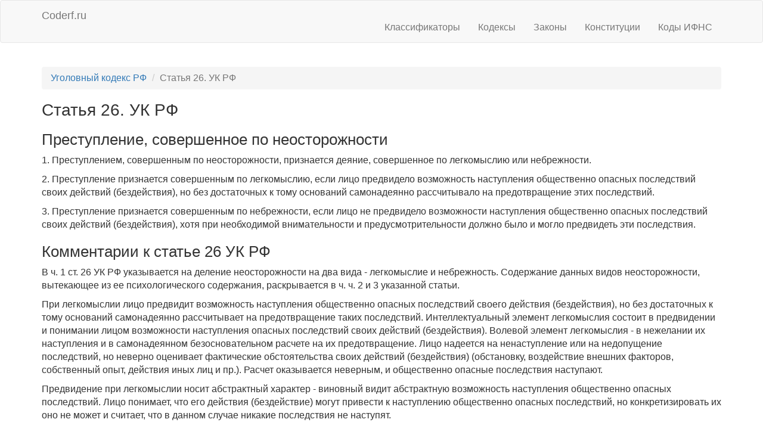

--- FILE ---
content_type: text/html; charset=UTF-8
request_url: https://coderf.ru/uk-rf/26
body_size: 4087
content:
<!DOCTYPE html>
<html lang="ru-RU">
<head>
    <meta charset="UTF-8">
    <meta name="viewport" content="width=device-width, initial-scale=1">
    <meta name="csrf-param" content="_csrf-frontend">
<meta name="csrf-token" content="LvdEzeAJIv37t5NbsBZViCIhjkxMzBFn0BMlB3Xw2vhWwDy8iF4UmY6C4j7fQmLabkftfn2qRgCRV0ZvQLybtQ==">
    <title>Статья 26 УК РФ. Преступление, совершенное по неосторожности</title>
    <meta name="description" content="Статья 26 УК РФ с комментариями 2026. Действующая редакция Уголовного кодекса РФ">
<meta name="keywords" content="Статья 26 ук рф, комментарии, 2026">
<link href="/assets/584f3c3d/css/bootstrap.min.css" rel="stylesheet">
<link href="/css/site.css" rel="stylesheet">
<!-- Yandex.Metrika counter -->
<script type="text/javascript">
    (function(m,e,t,r,i,k,a){
        m[i]=m[i]||function(){(m[i].a=m[i].a||[]).push(arguments)};
        m[i].l=1*new Date();
        for (var j = 0; j < document.scripts.length; j++) {if (document.scripts[j].src === r) { return; }}
        k=e.createElement(t),a=e.getElementsByTagName(t)[0],k.async=1,k.src=r,a.parentNode.insertBefore(k,a)
    })(window, document,'script','https://mc.yandex.ru/metrika/tag.js', 'ym');

    ym(51246559, 'init', {clickmap:true, accurateTrackBounce:true, trackLinks:true});
</script>
<noscript><div><img src="https://mc.yandex.ru/watch/51246559" style="position:absolute; left:-9999px;" alt="" /></div></noscript>
<!-- /Yandex.Metrika counter -->

</head>
<body>
<div class="wrap">
    <nav id="w0" class="navbar navbar-default"><div class="container"><div class="navbar-header"><button type="button" class="navbar-toggle" data-toggle="collapse" data-target="#w0-collapse"><span class="sr-only">Toggle navigation</span>
<span class="icon-bar"></span>
<span class="icon-bar"></span>
<span class="icon-bar"></span></button><a class="navbar-brand" href="/">Coderf.ru</a></div><div id="w0-collapse" class="collapse navbar-collapse"><ul id="w1" class="navbar-nav navbar-right nav"><li><a href="/ok">Классификаторы</a></li>
<li><a href="/kodeks">Кодексы</a></li>
<li><a href="/zakon">Законы</a></li>
<li><a href="/konstituciya">Конституции</a></li>
<li><a href="/ifns">Коды ИФНС</a></li></ul></div></div></nav>    <div class="container">
        <ul class="breadcrumb"><li><a href="/uk-rf">Уголовный кодекс РФ</a></li>
<li class="active">Статья 26. УК РФ</li>
</ul>                
<article>
    <div class="uk-rf-view">
        <h1>Статья 26. УК РФ</h1>
<!--        -->
        <h2>Преступление, совершенное по неосторожности</h2>
        <p>1. Преступлением, совершенным по неосторожности, признается деяние, совершенное по легкомыслию или небрежности.</p>
<p>2. Преступление признается совершенным по легкомыслию, если лицо предвидело возможность наступления общественно опасных последствий своих действий (бездействия), но без достаточных к тому оснований самонадеянно рассчитывало на предотвращение этих последствий.</p>
<p>3. Преступление признается совершенным по небрежности, если лицо не предвидело возможности наступления общественно опасных последствий своих действий (бездействия), хотя при необходимой внимательности и предусмотрительности должно было и могло предвидеть эти последствия.</p>
<!--        -->
        <h2>Комментарии к статье 26 УК РФ</h2>
        <p>В ч. 1 ст. 26 УК РФ указывается на деление неосторожности на два вида - легкомыслие и небрежность. Содержание данных видов неосторожности, вытекающее из ее психологического содержания, раскрывается в ч. ч. 2 и 3 указанной статьи.</p>
<p>При легкомыслии лицо предвидит возможность наступления общественно опасных последствий своего действия (бездействия), но без достаточных к тому оснований самонадеянно рассчитывает на предотвращение таких последствий. Интеллектуальный элемент легкомыслия состоит в предвидении и понимании лицом возможности наступления опасных последствий своих действий (бездействия). Волевой элемент легкомыслия - в нежелании их наступления и в самонадеянном безосновательном расчете на их предотвращение. Лицо надеется на ненаступление или на недопущение последствий, но неверно оценивает фактические обстоятельства своих действий (бездействия) (обстановку, воздействие внешних факторов, собственный опыт, действия иных лиц и пр.). Расчет оказывается неверным, и общественно опасные последствия наступают.</p>
<p>Предвидение при легкомыслии носит абстрактный характер - виновный видит абстрактную возможность наступления общественно опасных последствий. Лицо понимает, что его действия (бездействие) могут привести к наступлению общественно опасных последствий, но конкретизировать их оно не может и считает, что в данном случае никакие последствия не наступят.</p>
<p>Легкомысленный расчет на предотвращение последствий состоит в сочетании двух элементов:</p>
<p>1) лицо предполагает их недопущение;</p>
<p>2) лицо неверно оценивает фактические обстоятельства своих действий.</p>
<p>Преступная небрежность характеризуется тем, что лицо не предвидит возможности наступления общественно опасных последствий, хотя обязано и способно их предвидеть. Интеллектуальный и волевой моменты отсутствуют: 1) последствия не охвачены сознанием, так как лицо не проявляет необходимой внимательности и предусмотрительности, чтобы совершить необходимые действия либо воздержаться от них для предотвращения общественно опасных последствий; 2) отсутствуют волевые осознанные акты поведения, направленные на предотвращение последствий.</p>
<p>Небрежность характеризуется двумя признаками: отрицательным и положительным. Отрицательный признак - отсутствие осознания общественной опасности совершаемого деяния и непредвидение преступных последствий. Положительный признак состоит в том, что виновный должен был и мог проявить необходимую внимательность и предусмотрительность и предвидеть наступление общественно опасных последствий. Положительный признак небрежности устанавливается при помощи двух критериев: объективного и субъективного.</p>
<p>Объективный критерий означает обязанность лица предвидеть общественно опасные последствия своих действий (бездействия) ("должно было предвидеть"). Объективный критерий определяется нормативно установленной или свойственной лицу обязанностью предвидеть возможность наступления общественно опасных последствий при проявлении лицом необходимой внимательности и предусмотрительности. Данная обязанность может вытекать из положений закона или иного нормативного акта, характера профессии, должностного положения лица, из иных свойственных конкретному лицу функций, правил, которые оно обязано соблюдать, а также из добровольно принятых на себя обязательств (см., например, комментарии к ст. ст. 124, 125 УК РФ).</p>
<p>Субъективный критерий небрежности вытекает из индивидуальной способности лица предвидеть наступление общественно опасных последствий в данной конкретной ситуации в силу своих личных качеств ("могло предвидеть"). При этом значение имеют как индивидуальные качества виновного, так и особенности ситуации (окружающей обстановки), в которой совершается деяние:</p>
<p>1) задача предвидеть последствия была в принципе разрешимой, а окружающая обстановка не вызывала у данного лица чрезмерные психофизические и эмоциональные перегрузки, делающие невозможным решение указанной задачи;</p>
<p>2) индивидуальные свойства личности и психики виновного (например, его уровень развития, физическая или профессиональная подготовка, образование, состояние здоровья и т.д.) позволяли адекватно и верно воспринимать фактическую сущность обстановки совершения деяния.</p>
<p>Только присутствие одновременно двух, объективного и субъективного, критериев преступной небрежности свидетельствует о наличии у виновного реальной возможности предвидения общественно опасных последствий. В этих условиях отсутствие у виновного волевых усилий, направленных на то, чтобы предвидеть наступление таких последствий ("отрицательный" волевой момент), в случае их фактического наступления влечет за собой уголовную ответственность, если это лицо не воспользовалось данной возможностью, не избежало наступления общественно опасных последствий. Если лицо, причинившее вред, не осознавало и по обстоятельствам дела не могло осознавать общественной опасности своих действий (бездействия) либо не предвидело возможности наступления вредных последствий и по обстоятельствам дела не должно было или не могло их предвидеть, вина данного лица исключается (см. комментарий к ст. 28 УК РФ).</p>
<!--        -->    </div>
    <nav>
        <div class="nav">
            <p class="pull-left">
                <a href="/uk-rf/25">Статья 25 УК РФ</a>            </p>
            <p class="pull-right">
                <a href="/uk-rf/27">Статья 27 УК РФ</a>            </p>
        </div>
    </nav>
</article>
    </div>
</div>
<footer class="footer">
    <div class="container">
        <p class="pull-left">2026</p>
        <p class="pull-right"><a href="mailto:mail@coderf.ru">mail@coderf.ru</a></p>
        <p class="pull-right"></p>
    </div>
</footer>
<script src="/assets/26bb778c/jquery.min.js"></script>
<script src="/assets/30cf3f96/yii.js"></script>
<script src="/assets/584f3c3d/js/bootstrap.min.js"></script></body>
</html>
